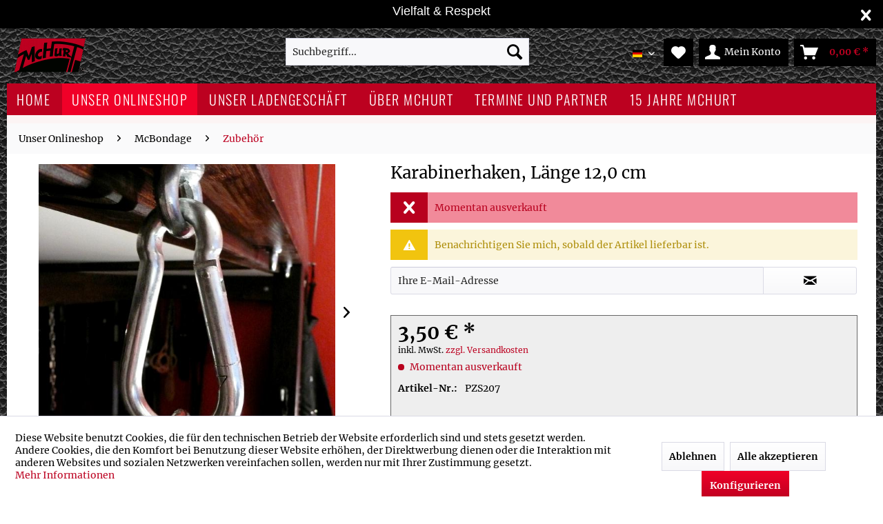

--- FILE ---
content_type: text/html; charset=UTF-8
request_url: https://www.mchurt.eu/de/unser-onlineshop/mcbondage/zubehoer/karabinerhaken-laenge-12-0-cm.html
body_size: 12365
content:
<!DOCTYPE html> <html class="no-js" lang="de" itemscope="itemscope" itemtype="https://schema.org/WebPage"> <head> <meta charset="utf-8"> <meta name="author" content="" /> <meta name="robots" content="index,follow" /> <meta name="revisit-after" content="15 days" /> <meta name="keywords" content="Karabinerhaken" /> <meta name="description" content="Karabinerhaken Länge 12,0 cm" /> <meta property="og:type" content="product" /> <meta property="og:site_name" content="BDSM - Shop McHurt" /> <meta property="og:url" content="https://www.mchurt.eu/de/unser-onlineshop/mcbondage/zubehoer/karabinerhaken-laenge-12-0-cm.html" /> <meta property="og:title" content="Karabinerhaken, Länge 12,0 cm" /> <meta property="og:description" content="Karabinerhaken aus verzinktem Stahl. Passend für schwere Verbindungen bis 300 Kilogramm Last. Länge 12 Zentimeter." /> <meta property="og:image" content="https://www.mchurt.eu/media/image/85/7c/bb/Karabinerhaken_Laenge_12_cm_1.jpg" /> <meta property="product:brand" content="McHurt" /> <meta property="product:price" content="3,50" /> <meta property="product:product_link" content="https://www.mchurt.eu/de/unser-onlineshop/mcbondage/zubehoer/karabinerhaken-laenge-12-0-cm.html" /> <meta name="twitter:card" content="product" /> <meta name="twitter:site" content="BDSM - Shop McHurt" /> <meta name="twitter:title" content="Karabinerhaken, Länge 12,0 cm" /> <meta name="twitter:description" content="Karabinerhaken aus verzinktem Stahl. Passend für schwere Verbindungen bis 300 Kilogramm Last. Länge 12 Zentimeter." /> <meta name="twitter:image" content="https://www.mchurt.eu/media/image/85/7c/bb/Karabinerhaken_Laenge_12_cm_1.jpg" /> <meta itemprop="copyrightHolder" content="BDSM - Shop McHurt" /> <meta itemprop="copyrightYear" content="2014" /> <meta itemprop="isFamilyFriendly" content="False" /> <meta itemprop="image" content="https://www.mchurt.eu/media/image/3e/4e/50/logo_mchurt.png" /> <meta name="viewport" content="width=device-width, initial-scale=1.0"> <meta name="mobile-web-app-capable" content="yes"> <meta name="apple-mobile-web-app-title" content="BDSM - Shop McHurt"> <meta name="apple-mobile-web-app-capable" content="yes"> <meta name="apple-mobile-web-app-status-bar-style" content="default"> <link rel="alternate" hreflang="de-DE" href="https://www.mchurt.eu/de/unser-onlineshop/mcbondage/zubehoer/karabinerhaken-laenge-12-0-cm.html" /> <link rel="alternate" hreflang="en-GB" href="https://www.mchurt.eu/en/our-onlineshop/mcbondage/accessories/snap-hook-length-12-0-cm.html" /> <link rel="alternate" hreflang="de" href="https://www.mchurt.eu/de/unser-onlineshop/mcbondage/zubehoer/karabinerhaken-laenge-12-0-cm.html" /> <link rel="alternate" hreflang="en" href="https://www.mchurt.eu/en/our-onlineshop/mcbondage/accessories/snap-hook-length-12-0-cm.html" /> <link rel="alternate" hreflang="de" href="https://pos.mchurt.eu/unser-onlineshop/mcbondage/zubehoer/karabinerhaken-laenge-12-0-cm.html" /> <link rel="alternate" hreflang="x-default" href="https://pos.mchurt.eu/unser-onlineshop/mcbondage/zubehoer/karabinerhaken-laenge-12-0-cm.html" /> <link rel="apple-touch-icon-precomposed" href="https://www.mchurt.eu/media/image/3e/4e/50/logo_mchurt.png"> <link rel="shortcut icon" href="https://www.mchurt.eu/media/image/3e/4e/50/logo_mchurt.png"> <meta name="msapplication-navbutton-color" content="#BC0120 " /> <meta name="application-name" content="BDSM - Shop McHurt" /> <meta name="msapplication-starturl" content="https://www.mchurt.eu/de/" /> <meta name="msapplication-window" content="width=1024;height=768" /> <meta name="msapplication-TileImage" content="https://www.mchurt.eu/media/image/3e/4e/50/logo_mchurt.png"> <meta name="msapplication-TileColor" content="#BC0120 "> <meta name="theme-color" content="#BC0120 " /> <link rel="canonical" href="https://www.mchurt.eu/de/unser-onlineshop/mcbondage/zubehoer/karabinerhaken-laenge-12-0-cm.html" /> <title itemprop="name">Karabinerhaken, Länge 12,0 cm | Zubehör | McBondage | Unser Onlineshop | BDSM - Shop McHurt</title> <link href="/web/cache/1760002374_bc598dd1cfb782d8a0843a28c0a47bd4.css" media="all" rel="stylesheet" type="text/css" /> <style> @media screen and (min-width: 1261px) { .navigation-main { position: relative; top:0; } .header-main { position: relative; } .content-main { padding-top: 12px; } } </style> <meta name="verify-v1" content="xvE7Cc8KyJkA24RWkIvJIc6EL2foUnV+zTPx2RsEA6M=" /> <meta name="google-site-verification" content="BIh9iu6eMTl-JgNvN5IHKJ23KseGq846muWZ-ktA7xM" /> <meta name="msvalidate.01" content="FA8EA59B44334AA2B78801C8BABC2AA0" /> <meta name="msvalidate.01" content="6542A7AC9F00A26631E7D679E4780CA3" /> <meta name="y_key" content="7835f99c2ad9878c" /> <meta name="y_key" content="254eb8a760f07861" /> </head> <body class="is--ctl-detail is--act-index" > <div data-paypalUnifiedMetaDataContainer="true" data-paypalUnifiedRestoreOrderNumberUrl="https://www.mchurt.eu/de/widgets/PaypalUnifiedOrderNumber/restoreOrderNumber" class="is--hidden"> </div> <div id="bar_id" class="tanmar-offer-bar noright nocode toplinkhover" data-toplink="https://www.mchurt.eu/de/vielfalt-und-respekt"> <i class="tanmar-offer-bar-close icon--cross"></i> <div class="container tanmar-offer-bar-main-container"> <div class="tanmar-offer-bar-column offer-bar-left"> <h4><font face="Arial">Vielfalt &amp; Respekt</font></h4> </div> </div> </div> <script>
if (typeof (Storage) !== "undefined") {
if (localStorage.getItem('mv_bar') != null) {
document.getElementById("bar_id").style.display = "none";
}
} else {
}
</script> <div class="page-wrap"> <noscript class="noscript-main"> <div class="alert is--warning"> <div class="alert--icon"> <i class="icon--element icon--warning"></i> </div> <div class="alert--content"> Um BDSM&#x20;-&#x20;Shop&#x20;McHurt in vollem Umfang nutzen zu k&ouml;nnen, empfehlen wir Ihnen Javascript in Ihrem Browser zu aktiveren. </div> </div> </noscript> <header class="header-main"> <div class="container header--navigation"> <div class="logo-main block-group" role="banner"> <div class="logo--shop block"> <a class="logo--link" href="https://www.mchurt.eu/de/" title="BDSM - Shop McHurt - zur Startseite wechseln"> <picture> <source srcset="https://www.mchurt.eu/media/image/3e/4e/50/logo_mchurt.png" media="(min-width: 78.75em)"> <source srcset="https://www.mchurt.eu/media/image/3e/4e/50/logo_mchurt.png" media="(min-width: 64em)"> <source srcset="https://www.mchurt.eu/media/image/3e/4e/50/logo_mchurt.png" media="(min-width: 48em)"> <img srcset="https://www.mchurt.eu/media/image/3e/4e/50/logo_mchurt.png" alt="BDSM - Shop McHurt - zur Startseite wechseln" /> </picture> </a> </div> </div> <nav class="shop--navigation block-group"> <ul class="navigation--list block-group" role="menubar"> <li class="navigation--entry entry--menu-left" role="menuitem"> <a class="entry--link entry--trigger btn is--icon-left" href="#offcanvas--left" data-offcanvas="true" data-offCanvasSelector=".sidebar-main" aria-label="Menü"> <i class="icon--menu"></i> Menü </a> </li> <li class="navigation--entry entry--search" role="menuitem" data-search="true" aria-haspopup="true" data-minLength="3"> <a class="btn entry--link entry--trigger" href="#show-hide--search" title="Suche anzeigen / schließen" aria-label="Suche anzeigen / schließen"> <i class="icon--search"></i> <span class="search--display">Suchen</span> </a> <form action="/de/search" method="get" class="main-search--form"> <input type="search" name="sSearch" aria-label="Suchbegriff..." class="main-search--field" autocomplete="off" autocapitalize="off" placeholder="Suchbegriff..." maxlength="30" /> <button type="submit" class="main-search--button" aria-label="Suchen"> <i class="icon--search"></i> <span class="main-search--text">Suchen</span> </button> <div class="form--ajax-loader">&nbsp;</div> </form> <div class="main-search--results"></div> </li> <li class="navigation--entry language-nav"> <nav class="top-bar--navigation block" role="menubar">  <div class="top-bar--language navigation--entry"> <form method="post" class="language--form"> <div class="field--select"> <div class="language--flag de_DE">Deutsch</div> <div class="select-field"> <select name="__shop" class="language--select" data-auto-submit="true"> <option value="1" selected="selected"> Deutsch </option> <option value="2" > Englisch </option> </select> </div> <input type="hidden" name="__redirect" value="1"> </div> </form> </div>  </nav> </li>  <li class="navigation--entry entry--notepad" role="menuitem"> <a href="https://www.mchurt.eu/de/note" title="Merkzettel" aria-label="Merkzettel" class="btn"> <i class="icon--heart"></i> </a> </li> <li class="navigation--entry entry--account" role="menuitem" data-offcanvas="true" data-offCanvasSelector=".account--dropdown-navigation"> <a href="https://www.mchurt.eu/de/account" title="Mein Konto" aria-label="Mein Konto" class="btn is--icon-left entry--link account--link"> <i class="icon--account"></i> <span class="account--display"> Mein Konto </span> </a> </li> <li class="navigation--entry entry--cart" role="menuitem"> <a class="btn is--icon-left cart--link" href="https://www.mchurt.eu/de/checkout/cart" title="Warenkorb" aria-label="Warenkorb"> <span class="cart--display"> Warenkorb </span> <span class="badge is--primary is--minimal cart--quantity is--hidden">0</span> <i class="icon--basket"></i> <span class="cart--amount"> 0,00&nbsp;&euro; * </span> </a> <div class="ajax-loader">&nbsp;</div> </li>  </ul> </nav> <div class="container--ajax-cart" data-collapse-cart="true" data-displayMode="offcanvas"></div> </div> </header> <nav class="navigation-main"> <div class="container" data-menu-scroller="true" data-listSelector=".navigation--list.container" data-viewPortSelector=".navigation--list-wrapper"> <div class="navigation--list-wrapper"> <ul class="navigation--list container" role="menubar" itemscope="itemscope" itemtype="https://schema.org/SiteNavigationElement"> <li class="navigation--entry is--home" role="menuitem"><a class="navigation--link is--first" href="https://www.mchurt.eu/de/" title="Home" aria-label="Home" itemprop="url"><span itemprop="name">Home</span></a></li> <li class="navigation--entry is--active cat-808" role="menuitem"> <a class="navigation--link is--active" href="https://www.mchurt.eu/de/unser-onlineshop-808/" title="Unser Onlineshop" itemprop="url"> <span itemprop="name">Unser Onlineshop</span> </a> </li> <li class="navigation--entry cat-990" role="menuitem"> <a class="navigation--link" href="https://www.mchurt.eu/de/unser-ladengeschaeft-990/" title="Unser Ladengeschäft" itemprop="url"> <span itemprop="name">Unser Ladengeschäft</span> </a> </li> <li class="navigation--entry cat-992" role="menuitem"> <a class="navigation--link" href="https://www.mchurt.eu/de/ueber-mchurt-992/" title="Über McHurt" itemprop="url"> <span itemprop="name">Über McHurt</span> </a> </li> <li class="navigation--entry cat-1143" role="menuitem"> <a class="navigation--link" href="https://www.mchurt.eu/de/termine-und-partner-1143/" title="Termine und Partner" itemprop="url"> <span itemprop="name">Termine und Partner</span> </a> </li> <li class="navigation--entry cat-1153" role="menuitem"> <a class="navigation--link" href="https://www.mchurt.eu/de/15-jahre-mchurt-1153/" title="15 Jahre McHurt" itemprop="url"> <span itemprop="name">15 Jahre McHurt</span> </a> </li> </ul> </div> <div class="advanced-menu" data-advanced-menu="true" data-hoverDelay="250"> <div class="menu--container"> <div class="button-container"> <a href="https://www.mchurt.eu/de/unser-onlineshop-808/" class="button--category" aria-label="Zur Kategorie Unser Onlineshop" title="Zur Kategorie Unser Onlineshop"> <i class="icon--arrow-right"></i> Zur Kategorie Unser Onlineshop </a> <span class="button--close"> <i class="icon--cross"></i> </span> </div> <div class="content--wrapper has--content"> <ul class="menu--list menu--level-0 columns--4" style="width: 100%;"> <li class="menu--list-item item--level-0" style="width: 100%"> <a href="https://www.mchurt.eu/de/unser-onlineshop/neues-bei-mchurt-810/" class="menu--list-item-link" aria-label="Neues bei McHurt" title="Neues bei McHurt">Neues bei McHurt</a> </li> <li class="menu--list-item item--level-0" style="width: 100%"> <a href="https://www.mchurt.eu/de/unser-onlineshop/mcrestrictive-814/" class="menu--list-item-link" aria-label="McRestrictive" title="McRestrictive">McRestrictive</a> <ul class="menu--list menu--level-1 columns--4"> <li class="menu--list-item item--level-1"> <a href="https://www.mchurt.eu/de/unser-onlineshop/mcrestrictive/monohandschuh-co-1021/" class="menu--list-item-link" aria-label="Monohandschuh &amp; Co" title="Monohandschuh &amp; Co">Monohandschuh & Co</a> </li> <li class="menu--list-item item--level-1"> <a href="https://www.mchurt.eu/de/unser-onlineshop/mcrestrictive/zwangsjacken-1024/" class="menu--list-item-link" aria-label="Zwangsjacken" title="Zwangsjacken">Zwangsjacken</a> </li> <li class="menu--list-item item--level-1"> <a href="https://www.mchurt.eu/de/unser-onlineshop/mcrestrictive/bodybags-1023/" class="menu--list-item-link" aria-label="Bodybags" title="Bodybags">Bodybags</a> </li> <li class="menu--list-item item--level-1"> <a href="https://www.mchurt.eu/de/unser-onlineshop/mcrestrictive/kopfmasken-1022/" class="menu--list-item-link" aria-label="Kopfmasken" title="Kopfmasken">Kopfmasken</a> </li> <li class="menu--list-item item--level-1"> <a href="https://www.mchurt.eu/de/unser-onlineshop/mcrestrictive/halskorsagen-1025/" class="menu--list-item-link" aria-label="Halskorsagen" title="Halskorsagen">Halskorsagen</a> </li> </ul> </li> <li class="menu--list-item item--level-0" style="width: 100%"> <a href="https://www.mchurt.eu/de/unser-onlineshop/mcbondage-816/" class="menu--list-item-link" aria-label="McBondage" title="McBondage">McBondage</a> <ul class="menu--list menu--level-1 columns--4"> <li class="menu--list-item item--level-1"> <a href="https://www.mchurt.eu/de/unser-onlineshop/mcbondage/bondage-system-ihsan-818/" class="menu--list-item-link" aria-label="Bondage-System &quot;Ihsan&quot; " title="Bondage-System &quot;Ihsan&quot; ">Bondage-System "Ihsan" </a> </li> <li class="menu--list-item item--level-1"> <a href="https://www.mchurt.eu/de/unser-onlineshop/mcbondage/bondage-serie-wotan-820/" class="menu--list-item-link" aria-label="Bondage-Serie &quot;Wotan&quot;" title="Bondage-Serie &quot;Wotan&quot;">Bondage-Serie "Wotan"</a> </li> <li class="menu--list-item item--level-1"> <a href="https://www.mchurt.eu/de/unser-onlineshop/mcbondage/bondage-system-mala-822/" class="menu--list-item-link" aria-label="Bondage-System &quot;Mala&quot;" title="Bondage-System &quot;Mala&quot;">Bondage-System "Mala"</a> </li> <li class="menu--list-item item--level-1"> <a href="https://www.mchurt.eu/de/unser-onlineshop/mcbondage/bondage-serie-sefa-826/" class="menu--list-item-link" aria-label="Bondage-Serie &quot;Sefa&quot;" title="Bondage-Serie &quot;Sefa&quot;">Bondage-Serie "Sefa"</a> </li> <li class="menu--list-item item--level-1"> <a href="https://www.mchurt.eu/de/unser-onlineshop/mcbondage/bondage-system-skortan-828/" class="menu--list-item-link" aria-label="Bondage-System &quot;Skortan&quot;" title="Bondage-System &quot;Skortan&quot;">Bondage-System "Skortan"</a> </li> <li class="menu--list-item item--level-1"> <a href="https://www.mchurt.eu/de/unser-onlineshop/mcbondage/spezial-fesseln-824/" class="menu--list-item-link" aria-label="Spezial-Fesseln" title="Spezial-Fesseln">Spezial-Fesseln</a> </li> <li class="menu--list-item item--level-1"> <a href="https://www.mchurt.eu/de/unser-onlineshop/mcbondage/seil-bondage-1141/" class="menu--list-item-link" aria-label="Seil-Bondage" title="Seil-Bondage">Seil-Bondage</a> </li> <li class="menu--list-item item--level-1"> <a href="https://www.mchurt.eu/de/unser-onlineshop/mcbondage/zubehoer-1142/" class="menu--list-item-link" aria-label="Zubehör" title="Zubehör">Zubehör</a> </li> </ul> </li> <li class="menu--list-item item--level-0" style="width: 100%"> <a href="https://www.mchurt.eu/de/unser-onlineshop/mcnecklace-836/" class="menu--list-item-link" aria-label="McNecklace" title="McNecklace">McNecklace</a> <ul class="menu--list menu--level-1 columns--4"> <li class="menu--list-item item--level-1"> <a href="https://www.mchurt.eu/de/unser-onlineshop/mcnecklace/schmale-halsbaender-1036/" class="menu--list-item-link" aria-label="schmale Halsbänder" title="schmale Halsbänder">schmale Halsbänder</a> </li> <li class="menu--list-item item--level-1"> <a href="https://www.mchurt.eu/de/unser-onlineshop/mcnecklace/mittlere-breite-halsbaender-1037/" class="menu--list-item-link" aria-label="mittlere + breite Halsbänder" title="mittlere + breite Halsbänder">mittlere + breite Halsbänder</a> </li> <li class="menu--list-item item--level-1"> <a href="https://www.mchurt.eu/de/unser-onlineshop/mcnecklace/fuehrleinen-1055/" class="menu--list-item-link" aria-label="Führleinen" title="Führleinen">Führleinen</a> </li> </ul> </li> <li class="menu--list-item item--level-0" style="width: 100%"> <a href="https://www.mchurt.eu/de/unser-onlineshop/mcbracelet-838/" class="menu--list-item-link" aria-label="McBracelet" title="McBracelet">McBracelet</a> </li> <li class="menu--list-item item--level-0" style="width: 100%"> <a href="https://www.mchurt.eu/de/unser-onlineshop/mcblindfold-840/" class="menu--list-item-link" aria-label="McBlindfold" title="McBlindfold">McBlindfold</a> </li> <li class="menu--list-item item--level-0" style="width: 100%"> <a href="https://www.mchurt.eu/de/unser-onlineshop/mcsilence-842/" class="menu--list-item-link" aria-label="McSilence" title="McSilence">McSilence</a> <ul class="menu--list menu--level-1 columns--4"> <li class="menu--list-item item--level-1"> <a href="https://www.mchurt.eu/de/unser-onlineshop/mcsilence/ballknebel-aus-silikon-844/" class="menu--list-item-link" aria-label="Ballknebel aus Silikon" title="Ballknebel aus Silikon">Ballknebel aus Silikon</a> </li> <li class="menu--list-item item--level-1"> <a href="https://www.mchurt.eu/de/unser-onlineshop/mcsilence/latex-und-lederknebel-846/" class="menu--list-item-link" aria-label="Latex- und Lederknebel" title="Latex- und Lederknebel">Latex- und Lederknebel</a> </li> <li class="menu--list-item item--level-1"> <a href="https://www.mchurt.eu/de/unser-onlineshop/mcsilence/metall-knebel-1073/" class="menu--list-item-link" aria-label="Metall-Knebel" title="Metall-Knebel">Metall-Knebel</a> </li> </ul> </li> <li class="menu--list-item item--level-0" style="width: 100%"> <a href="https://www.mchurt.eu/de/unser-onlineshop/mcwhip-848/" class="menu--list-item-link" aria-label="McWhip" title="McWhip">McWhip</a> <ul class="menu--list menu--level-1 columns--4"> <li class="menu--list-item item--level-1"> <a href="https://www.mchurt.eu/de/unser-onlineshop/mcwhip/flogger-cats-co.-850/" class="menu--list-item-link" aria-label="Flogger, Cats &amp; Co." title="Flogger, Cats &amp; Co.">Flogger, Cats & Co.</a> </li> <li class="menu--list-item item--level-1"> <a href="https://www.mchurt.eu/de/unser-onlineshop/mcwhip/zungen-1007/" class="menu--list-item-link" aria-label="Zungen" title="Zungen">Zungen</a> </li> <li class="menu--list-item item--level-1"> <a href="https://www.mchurt.eu/de/unser-onlineshop/mcwhip/spankendes-1042/" class="menu--list-item-link" aria-label="Spankendes" title="Spankendes">Spankendes</a> </li> <li class="menu--list-item item--level-1"> <a href="https://www.mchurt.eu/de/unser-onlineshop/mcwhip/singletails-1044/" class="menu--list-item-link" aria-label="Singletails" title="Singletails">Singletails</a> </li> <li class="menu--list-item item--level-1"> <a href="https://www.mchurt.eu/de/unser-onlineshop/mcwhip/reitendes-1046/" class="menu--list-item-link" aria-label="Reitendes" title="Reitendes">Reitendes</a> </li> <li class="menu--list-item item--level-1"> <a href="https://www.mchurt.eu/de/unser-onlineshop/mcwhip/leder-rosen-878/" class="menu--list-item-link" aria-label="Leder-Rosen" title="Leder-Rosen">Leder-Rosen</a> </li> <li class="menu--list-item item--level-1"> <a href="https://www.mchurt.eu/de/unser-onlineshop/mcwhip/stoecke-866/" class="menu--list-item-link" aria-label="Stöcke" title="Stöcke">Stöcke</a> </li> </ul> </li> <li class="menu--list-item item--level-0" style="width: 100%"> <a href="https://www.mchurt.eu/de/unser-onlineshop/mcclamp-880/" class="menu--list-item-link" aria-label="McClamp" title="McClamp">McClamp</a> <ul class="menu--list menu--level-1 columns--4"> <li class="menu--list-item item--level-1"> <a href="https://www.mchurt.eu/de/unser-onlineshop/mcclamp/metall-klammern-882/" class="menu--list-item-link" aria-label="Metall-Klammern" title="Metall-Klammern">Metall-Klammern</a> </li> <li class="menu--list-item item--level-1"> <a href="https://www.mchurt.eu/de/unser-onlineshop/mcclamp/mawa-klammern-1050/" class="menu--list-item-link" aria-label="Mawa-Klammern" title="Mawa-Klammern">Mawa-Klammern</a> </li> <li class="menu--list-item item--level-1"> <a href="https://www.mchurt.eu/de/unser-onlineshop/mcclamp/holz-klammern-886/" class="menu--list-item-link" aria-label="Holz-Klammern" title="Holz-Klammern">Holz-Klammern</a> </li> <li class="menu--list-item item--level-1"> <a href="https://www.mchurt.eu/de/unser-onlineshop/mcclamp/zangen-sauger-888/" class="menu--list-item-link" aria-label="Zangen + Sauger" title="Zangen + Sauger">Zangen + Sauger</a> </li> <li class="menu--list-item item--level-1"> <a href="https://www.mchurt.eu/de/unser-onlineshop/mcclamp/gewichte-890/" class="menu--list-item-link" aria-label="Gewichte" title="Gewichte">Gewichte</a> </li> </ul> </li> <li class="menu--list-item item--level-0" style="width: 100%"> <a href="https://www.mchurt.eu/de/unser-onlineshop/mcdoctor-892/" class="menu--list-item-link" aria-label="McDoctor" title="McDoctor">McDoctor</a> <ul class="menu--list menu--level-1 columns--4"> <li class="menu--list-item item--level-1"> <a href="https://www.mchurt.eu/de/unser-onlineshop/mcdoctor/untersuchungshandschuhe-1052/" class="menu--list-item-link" aria-label="Untersuchungshandschuhe" title="Untersuchungshandschuhe">Untersuchungshandschuhe</a> </li> <li class="menu--list-item item--level-1"> <a href="https://www.mchurt.eu/de/unser-onlineshop/mcdoctor/spitz-und-gemein-1053/" class="menu--list-item-link" aria-label="Spitz und Gemein" title="Spitz und Gemein">Spitz und Gemein</a> </li> <li class="menu--list-item item--level-1"> <a href="https://www.mchurt.eu/de/unser-onlineshop/mcdoctor/spekula-1054/" class="menu--list-item-link" aria-label="Spekula" title="Spekula">Spekula</a> </li> </ul> </li> <li class="menu--list-item item--level-0" style="width: 100%"> <a href="https://www.mchurt.eu/de/unser-onlineshop/mceros-904/" class="menu--list-item-link" aria-label="McEros" title="McEros">McEros</a> <ul class="menu--list menu--level-1 columns--4"> <li class="menu--list-item item--level-1"> <a href="https://www.mchurt.eu/de/unser-onlineshop/mceros/gleitendes-zubehoer-906/" class="menu--list-item-link" aria-label="Gleitendes+Zubehör" title="Gleitendes+Zubehör">Gleitendes+Zubehör</a> </li> <li class="menu--list-item item--level-1"> <a href="https://www.mchurt.eu/de/unser-onlineshop/mceros/strapon-co-948/" class="menu--list-item-link" aria-label="StrapOn &amp; Co" title="StrapOn &amp; Co">StrapOn & Co</a> </li> <li class="menu--list-item item--level-1"> <a href="https://www.mchurt.eu/de/unser-onlineshop/mceros/dildos-und-plugs-908/" class="menu--list-item-link" aria-label="Dildos und Plugs" title="Dildos und Plugs">Dildos und Plugs</a> </li> </ul> </li> </ul> </div> </div> <div class="menu--container"> <div class="button-container"> <a href="https://www.mchurt.eu/de/unser-ladengeschaeft-990/" class="button--category" aria-label="Zur Kategorie Unser Ladengeschäft" title="Zur Kategorie Unser Ladengeschäft"> <i class="icon--arrow-right"></i> Zur Kategorie Unser Ladengeschäft </a> <span class="button--close"> <i class="icon--cross"></i> </span> </div> </div> <div class="menu--container"> <div class="button-container"> <a href="https://www.mchurt.eu/de/ueber-mchurt-992/" class="button--category" aria-label="Zur Kategorie Über McHurt" title="Zur Kategorie Über McHurt"> <i class="icon--arrow-right"></i> Zur Kategorie Über McHurt </a> <span class="button--close"> <i class="icon--cross"></i> </span> </div> </div> <div class="menu--container"> <div class="button-container"> <a href="https://www.mchurt.eu/de/termine-und-partner-1143/" class="button--category" aria-label="Zur Kategorie Termine und Partner" title="Zur Kategorie Termine und Partner"> <i class="icon--arrow-right"></i> Zur Kategorie Termine und Partner </a> <span class="button--close"> <i class="icon--cross"></i> </span> </div> </div> <div class="menu--container"> <div class="button-container"> <a href="https://www.mchurt.eu/de/15-jahre-mchurt-1153/" class="button--category" aria-label="Zur Kategorie 15 Jahre McHurt" title="Zur Kategorie 15 Jahre McHurt"> <i class="icon--arrow-right"></i> Zur Kategorie 15 Jahre McHurt </a> <span class="button--close"> <i class="icon--cross"></i> </span> </div> </div> </div> </div> </nav> <section class="content-main container block-group"> <nav class="content--breadcrumb block"> <ul class="breadcrumb--list" role="menu" itemscope itemtype="https://schema.org/BreadcrumbList"> <li role="menuitem" class="breadcrumb--entry" itemprop="itemListElement" itemscope itemtype="https://schema.org/ListItem"> <a class="breadcrumb--link" href="https://www.mchurt.eu/de/unser-onlineshop-808/" title="Unser Onlineshop" itemprop="item"> <link itemprop="url" href="https://www.mchurt.eu/de/unser-onlineshop-808/" /> <span class="breadcrumb--title" itemprop="name">Unser Onlineshop</span> </a> <meta itemprop="position" content="0" /> </li> <li role="none" class="breadcrumb--separator"> <i class="icon--arrow-right"></i> </li> <li role="menuitem" class="breadcrumb--entry" itemprop="itemListElement" itemscope itemtype="https://schema.org/ListItem"> <a class="breadcrumb--link" href="https://www.mchurt.eu/de/unser-onlineshop/mcbondage-816/" title="McBondage" itemprop="item"> <link itemprop="url" href="https://www.mchurt.eu/de/unser-onlineshop/mcbondage-816/" /> <span class="breadcrumb--title" itemprop="name">McBondage</span> </a> <meta itemprop="position" content="1" /> </li> <li role="none" class="breadcrumb--separator"> <i class="icon--arrow-right"></i> </li> <li role="menuitem" class="breadcrumb--entry is--active" itemprop="itemListElement" itemscope itemtype="https://schema.org/ListItem"> <a class="breadcrumb--link" href="https://www.mchurt.eu/de/unser-onlineshop/mcbondage/zubehoer-1142/" title="Zubehör" itemprop="item"> <link itemprop="url" href="https://www.mchurt.eu/de/unser-onlineshop/mcbondage/zubehoer-1142/" /> <span class="breadcrumb--title" itemprop="name">Zubehör</span> </a> <meta itemprop="position" content="2" /> </li> </ul> </nav> <div class="content-main--inner"> <div id='cookie-consent' class='off-canvas is--left block-transition' data-cookie-consent-manager='true' data-cookieTimeout='60'> <div class='cookie-consent--header cookie-consent--close'> Cookie-Einstellungen <i class="icon--arrow-right"></i> </div> <div class='cookie-consent--description'> Diese Website benutzt Cookies, die für den technischen Betrieb der Website erforderlich sind und stets gesetzt werden. Andere Cookies, die den Komfort bei Benutzung dieser Website erhöhen, der Direktwerbung dienen oder die Interaktion mit anderen Websites und sozialen Netzwerken vereinfachen sollen, werden nur mit Ihrer Zustimmung gesetzt. </div> <div class='cookie-consent--configuration'> <div class='cookie-consent--configuration-header'> <div class='cookie-consent--configuration-header-text'>Konfiguration</div> </div> <div class='cookie-consent--configuration-main'> <div class='cookie-consent--group'> <input type="hidden" class="cookie-consent--group-name" value="technical" /> <label class="cookie-consent--group-state cookie-consent--state-input cookie-consent--required"> <input type="checkbox" name="technical-state" class="cookie-consent--group-state-input" disabled="disabled" checked="checked"/> <span class="cookie-consent--state-input-element"></span> </label> <div class='cookie-consent--group-title' data-collapse-panel='true' data-contentSiblingSelector=".cookie-consent--group-container"> <div class="cookie-consent--group-title-label cookie-consent--state-label"> Technisch erforderlich </div> <span class="cookie-consent--group-arrow is-icon--right"> <i class="icon--arrow-right"></i> </span> </div> <div class='cookie-consent--group-container'> <div class='cookie-consent--group-description'> Diese Cookies sind für die Grundfunktionen des Shops notwendig. </div> <div class='cookie-consent--cookies-container'> <div class='cookie-consent--cookie'> <input type="hidden" class="cookie-consent--cookie-name" value="cookieDeclined" /> <label class="cookie-consent--cookie-state cookie-consent--state-input cookie-consent--required"> <input type="checkbox" name="cookieDeclined-state" class="cookie-consent--cookie-state-input" disabled="disabled" checked="checked" /> <span class="cookie-consent--state-input-element"></span> </label> <div class='cookie--label cookie-consent--state-label'> "Alle Cookies ablehnen" Cookie </div> </div> <div class='cookie-consent--cookie'> <input type="hidden" class="cookie-consent--cookie-name" value="allowCookie" /> <label class="cookie-consent--cookie-state cookie-consent--state-input cookie-consent--required"> <input type="checkbox" name="allowCookie-state" class="cookie-consent--cookie-state-input" disabled="disabled" checked="checked" /> <span class="cookie-consent--state-input-element"></span> </label> <div class='cookie--label cookie-consent--state-label'> "Alle Cookies annehmen" Cookie </div> </div> <div class='cookie-consent--cookie'> <input type="hidden" class="cookie-consent--cookie-name" value="shop" /> <label class="cookie-consent--cookie-state cookie-consent--state-input cookie-consent--required"> <input type="checkbox" name="shop-state" class="cookie-consent--cookie-state-input" disabled="disabled" checked="checked" /> <span class="cookie-consent--state-input-element"></span> </label> <div class='cookie--label cookie-consent--state-label'> Ausgewählter Shop </div> </div> <div class='cookie-consent--cookie'> <input type="hidden" class="cookie-consent--cookie-name" value="csrf_token" /> <label class="cookie-consent--cookie-state cookie-consent--state-input cookie-consent--required"> <input type="checkbox" name="csrf_token-state" class="cookie-consent--cookie-state-input" disabled="disabled" checked="checked" /> <span class="cookie-consent--state-input-element"></span> </label> <div class='cookie--label cookie-consent--state-label'> CSRF-Token </div> </div> <div class='cookie-consent--cookie'> <input type="hidden" class="cookie-consent--cookie-name" value="cookiePreferences" /> <label class="cookie-consent--cookie-state cookie-consent--state-input cookie-consent--required"> <input type="checkbox" name="cookiePreferences-state" class="cookie-consent--cookie-state-input" disabled="disabled" checked="checked" /> <span class="cookie-consent--state-input-element"></span> </label> <div class='cookie--label cookie-consent--state-label'> Cookie-Einstellungen </div> </div> <div class='cookie-consent--cookie'> <input type="hidden" class="cookie-consent--cookie-name" value="x-cache-context-hash" /> <label class="cookie-consent--cookie-state cookie-consent--state-input cookie-consent--required"> <input type="checkbox" name="x-cache-context-hash-state" class="cookie-consent--cookie-state-input" disabled="disabled" checked="checked" /> <span class="cookie-consent--state-input-element"></span> </label> <div class='cookie--label cookie-consent--state-label'> Individuelle Preise </div> </div> <div class='cookie-consent--cookie'> <input type="hidden" class="cookie-consent--cookie-name" value="nocache" /> <label class="cookie-consent--cookie-state cookie-consent--state-input cookie-consent--required"> <input type="checkbox" name="nocache-state" class="cookie-consent--cookie-state-input" disabled="disabled" checked="checked" /> <span class="cookie-consent--state-input-element"></span> </label> <div class='cookie--label cookie-consent--state-label'> Kundenspezifisches Caching </div> </div> <div class='cookie-consent--cookie'> <input type="hidden" class="cookie-consent--cookie-name" value="paypal-cookies" /> <label class="cookie-consent--cookie-state cookie-consent--state-input cookie-consent--required"> <input type="checkbox" name="paypal-cookies-state" class="cookie-consent--cookie-state-input" disabled="disabled" checked="checked" /> <span class="cookie-consent--state-input-element"></span> </label> <div class='cookie--label cookie-consent--state-label'> PayPal-Zahlungen </div> </div> <div class='cookie-consent--cookie'> <input type="hidden" class="cookie-consent--cookie-name" value="session" /> <label class="cookie-consent--cookie-state cookie-consent--state-input cookie-consent--required"> <input type="checkbox" name="session-state" class="cookie-consent--cookie-state-input" disabled="disabled" checked="checked" /> <span class="cookie-consent--state-input-element"></span> </label> <div class='cookie--label cookie-consent--state-label'> Session </div> </div> <div class='cookie-consent--cookie'> <input type="hidden" class="cookie-consent--cookie-name" value="currency" /> <label class="cookie-consent--cookie-state cookie-consent--state-input cookie-consent--required"> <input type="checkbox" name="currency-state" class="cookie-consent--cookie-state-input" disabled="disabled" checked="checked" /> <span class="cookie-consent--state-input-element"></span> </label> <div class='cookie--label cookie-consent--state-label'> Währungswechsel </div> </div> </div> </div> </div> <div class='cookie-consent--group'> <input type="hidden" class="cookie-consent--group-name" value="comfort" /> <label class="cookie-consent--group-state cookie-consent--state-input"> <input type="checkbox" name="comfort-state" class="cookie-consent--group-state-input"/> <span class="cookie-consent--state-input-element"></span> </label> <div class='cookie-consent--group-title' data-collapse-panel='true' data-contentSiblingSelector=".cookie-consent--group-container"> <div class="cookie-consent--group-title-label cookie-consent--state-label"> Komfortfunktionen </div> <span class="cookie-consent--group-arrow is-icon--right"> <i class="icon--arrow-right"></i> </span> </div> <div class='cookie-consent--group-container'> <div class='cookie-consent--group-description'> Diese Cookies werden genutzt um das Einkaufserlebnis noch ansprechender zu gestalten, beispielsweise für die Wiedererkennung des Besuchers. </div> <div class='cookie-consent--cookies-container'> <div class='cookie-consent--cookie'> <input type="hidden" class="cookie-consent--cookie-name" value="sUniqueID" /> <label class="cookie-consent--cookie-state cookie-consent--state-input"> <input type="checkbox" name="sUniqueID-state" class="cookie-consent--cookie-state-input" /> <span class="cookie-consent--state-input-element"></span> </label> <div class='cookie--label cookie-consent--state-label'> Merkzettel </div> </div> </div> </div> </div> <div class='cookie-consent--group'> <input type="hidden" class="cookie-consent--group-name" value="statistics" /> <label class="cookie-consent--group-state cookie-consent--state-input"> <input type="checkbox" name="statistics-state" class="cookie-consent--group-state-input"/> <span class="cookie-consent--state-input-element"></span> </label> <div class='cookie-consent--group-title' data-collapse-panel='true' data-contentSiblingSelector=".cookie-consent--group-container"> <div class="cookie-consent--group-title-label cookie-consent--state-label"> Statistik & Tracking </div> <span class="cookie-consent--group-arrow is-icon--right"> <i class="icon--arrow-right"></i> </span> </div> <div class='cookie-consent--group-container'> <div class='cookie-consent--cookies-container'> <div class='cookie-consent--cookie'> <input type="hidden" class="cookie-consent--cookie-name" value="x-ua-device" /> <label class="cookie-consent--cookie-state cookie-consent--state-input"> <input type="checkbox" name="x-ua-device-state" class="cookie-consent--cookie-state-input" /> <span class="cookie-consent--state-input-element"></span> </label> <div class='cookie--label cookie-consent--state-label'> Endgeräteerkennung </div> </div> <div class='cookie-consent--cookie'> <input type="hidden" class="cookie-consent--cookie-name" value="partner" /> <label class="cookie-consent--cookie-state cookie-consent--state-input"> <input type="checkbox" name="partner-state" class="cookie-consent--cookie-state-input" /> <span class="cookie-consent--state-input-element"></span> </label> <div class='cookie--label cookie-consent--state-label'> Partnerprogramm </div> </div> </div> </div> </div> </div> </div> <div class="cookie-consent--save"> <input class="cookie-consent--save-button btn is--primary" type="button" value="Einstellungen speichern" /> </div> </div> <aside class="sidebar-main off-canvas"> <div class="navigation--smartphone"> <ul class="navigation--list "> <li class="navigation--entry entry--close-off-canvas"> <a href="#close-categories-menu" title="Menü schließen" class="navigation--link"> Menü schließen <i class="icon--arrow-right"></i> </a> </li> </ul> <div class="mobile--switches">  <div class="top-bar--language navigation--entry"> <form method="post" class="language--form"> <div class="field--select"> <div class="language--flag de_DE">Deutsch</div> <div class="select-field"> <select name="__shop" class="language--select" data-auto-submit="true"> <option value="1" selected="selected"> Deutsch </option> <option value="2" > Englisch </option> </select> </div> <input type="hidden" name="__redirect" value="1"> </div> </form> </div>  </div> </div> <div class="sidebar--categories-wrapper" data-subcategory-nav="true" data-mainCategoryId="806" data-categoryId="1142" data-fetchUrl="/de/widgets/listing/getCategory/categoryId/1142"> <div class="categories--headline navigation--headline"> Kategorien </div> <div class="sidebar--categories-navigation"> <ul class="sidebar--navigation categories--navigation navigation--list is--drop-down is--level0 is--rounded" role="menu"> <li class="navigation--entry is--active has--sub-categories has--sub-children" role="menuitem"> <a class="navigation--link is--active has--sub-categories link--go-forward" href="https://www.mchurt.eu/de/unser-onlineshop-808/" data-categoryId="808" data-fetchUrl="/de/widgets/listing/getCategory/categoryId/808" title="Unser Onlineshop" > Unser Onlineshop <span class="is--icon-right"> <i class="icon--arrow-right"></i> </span> </a> <ul class="sidebar--navigation categories--navigation navigation--list is--level1 is--rounded" role="menu"> <li class="navigation--entry" role="menuitem"> <a class="navigation--link" href="https://www.mchurt.eu/de/unser-onlineshop/neues-bei-mchurt-810/" data-categoryId="810" data-fetchUrl="/de/widgets/listing/getCategory/categoryId/810" title="Neues bei McHurt" > Neues bei McHurt </a> </li> <li class="navigation--entry has--sub-children" role="menuitem"> <a class="navigation--link link--go-forward" href="https://www.mchurt.eu/de/unser-onlineshop/mcrestrictive-814/" data-categoryId="814" data-fetchUrl="/de/widgets/listing/getCategory/categoryId/814" title="McRestrictive" > McRestrictive <span class="is--icon-right"> <i class="icon--arrow-right"></i> </span> </a> </li> <li class="navigation--entry is--active has--sub-categories has--sub-children" role="menuitem"> <a class="navigation--link is--active has--sub-categories link--go-forward" href="https://www.mchurt.eu/de/unser-onlineshop/mcbondage-816/" data-categoryId="816" data-fetchUrl="/de/widgets/listing/getCategory/categoryId/816" title="McBondage" > McBondage <span class="is--icon-right"> <i class="icon--arrow-right"></i> </span> </a> <ul class="sidebar--navigation categories--navigation navigation--list is--level2 navigation--level-high is--rounded" role="menu"> <li class="navigation--entry" role="menuitem"> <a class="navigation--link" href="https://www.mchurt.eu/de/unser-onlineshop/mcbondage/bondage-system-ihsan-818/" data-categoryId="818" data-fetchUrl="/de/widgets/listing/getCategory/categoryId/818" title="Bondage-System &quot;Ihsan&quot; " > Bondage-System "Ihsan" </a> </li> <li class="navigation--entry" role="menuitem"> <a class="navigation--link" href="https://www.mchurt.eu/de/unser-onlineshop/mcbondage/bondage-serie-wotan-820/" data-categoryId="820" data-fetchUrl="/de/widgets/listing/getCategory/categoryId/820" title="Bondage-Serie &quot;Wotan&quot;" > Bondage-Serie "Wotan" </a> </li> <li class="navigation--entry" role="menuitem"> <a class="navigation--link" href="https://www.mchurt.eu/de/unser-onlineshop/mcbondage/bondage-system-mala-822/" data-categoryId="822" data-fetchUrl="/de/widgets/listing/getCategory/categoryId/822" title="Bondage-System &quot;Mala&quot;" > Bondage-System "Mala" </a> </li> <li class="navigation--entry" role="menuitem"> <a class="navigation--link" href="https://www.mchurt.eu/de/unser-onlineshop/mcbondage/bondage-serie-sefa-826/" data-categoryId="826" data-fetchUrl="/de/widgets/listing/getCategory/categoryId/826" title="Bondage-Serie &quot;Sefa&quot;" > Bondage-Serie "Sefa" </a> </li> <li class="navigation--entry" role="menuitem"> <a class="navigation--link" href="https://www.mchurt.eu/de/unser-onlineshop/mcbondage/bondage-system-skortan-828/" data-categoryId="828" data-fetchUrl="/de/widgets/listing/getCategory/categoryId/828" title="Bondage-System &quot;Skortan&quot;" > Bondage-System "Skortan" </a> </li> <li class="navigation--entry" role="menuitem"> <a class="navigation--link" href="https://www.mchurt.eu/de/unser-onlineshop/mcbondage/spezial-fesseln-824/" data-categoryId="824" data-fetchUrl="/de/widgets/listing/getCategory/categoryId/824" title="Spezial-Fesseln" > Spezial-Fesseln </a> </li> <li class="navigation--entry" role="menuitem"> <a class="navigation--link" href="https://www.mchurt.eu/de/unser-onlineshop/mcbondage/seil-bondage-1141/" data-categoryId="1141" data-fetchUrl="/de/widgets/listing/getCategory/categoryId/1141" title="Seil-Bondage" > Seil-Bondage </a> </li> <li class="navigation--entry is--active" role="menuitem"> <a class="navigation--link is--active" href="https://www.mchurt.eu/de/unser-onlineshop/mcbondage/zubehoer-1142/" data-categoryId="1142" data-fetchUrl="/de/widgets/listing/getCategory/categoryId/1142" title="Zubehör" > Zubehör </a> </li> </ul> </li> <li class="navigation--entry has--sub-children" role="menuitem"> <a class="navigation--link link--go-forward" href="https://www.mchurt.eu/de/unser-onlineshop/mcnecklace-836/" data-categoryId="836" data-fetchUrl="/de/widgets/listing/getCategory/categoryId/836" title="McNecklace" > McNecklace <span class="is--icon-right"> <i class="icon--arrow-right"></i> </span> </a> </li> <li class="navigation--entry" role="menuitem"> <a class="navigation--link" href="https://www.mchurt.eu/de/unser-onlineshop/mcbracelet-838/" data-categoryId="838" data-fetchUrl="/de/widgets/listing/getCategory/categoryId/838" title="McBracelet" > McBracelet </a> </li> <li class="navigation--entry" role="menuitem"> <a class="navigation--link" href="https://www.mchurt.eu/de/unser-onlineshop/mcblindfold-840/" data-categoryId="840" data-fetchUrl="/de/widgets/listing/getCategory/categoryId/840" title="McBlindfold" > McBlindfold </a> </li> <li class="navigation--entry has--sub-children" role="menuitem"> <a class="navigation--link link--go-forward" href="https://www.mchurt.eu/de/unser-onlineshop/mcsilence-842/" data-categoryId="842" data-fetchUrl="/de/widgets/listing/getCategory/categoryId/842" title="McSilence" > McSilence <span class="is--icon-right"> <i class="icon--arrow-right"></i> </span> </a> </li> <li class="navigation--entry has--sub-children" role="menuitem"> <a class="navigation--link link--go-forward" href="https://www.mchurt.eu/de/unser-onlineshop/mcwhip-848/" data-categoryId="848" data-fetchUrl="/de/widgets/listing/getCategory/categoryId/848" title="McWhip" > McWhip <span class="is--icon-right"> <i class="icon--arrow-right"></i> </span> </a> </li> <li class="navigation--entry has--sub-children" role="menuitem"> <a class="navigation--link link--go-forward" href="https://www.mchurt.eu/de/unser-onlineshop/mcclamp-880/" data-categoryId="880" data-fetchUrl="/de/widgets/listing/getCategory/categoryId/880" title="McClamp" > McClamp <span class="is--icon-right"> <i class="icon--arrow-right"></i> </span> </a> </li> <li class="navigation--entry has--sub-children" role="menuitem"> <a class="navigation--link link--go-forward" href="https://www.mchurt.eu/de/unser-onlineshop/mcdoctor-892/" data-categoryId="892" data-fetchUrl="/de/widgets/listing/getCategory/categoryId/892" title="McDoctor" > McDoctor <span class="is--icon-right"> <i class="icon--arrow-right"></i> </span> </a> </li> <li class="navigation--entry has--sub-children" role="menuitem"> <a class="navigation--link link--go-forward" href="https://www.mchurt.eu/de/unser-onlineshop/mceros-904/" data-categoryId="904" data-fetchUrl="/de/widgets/listing/getCategory/categoryId/904" title="McEros" > McEros <span class="is--icon-right"> <i class="icon--arrow-right"></i> </span> </a> </li> </ul> </li> <li class="navigation--entry" role="menuitem"> <a class="navigation--link" href="https://www.mchurt.eu/de/unser-ladengeschaeft-990/" data-categoryId="990" data-fetchUrl="/de/widgets/listing/getCategory/categoryId/990" title="Unser Ladengeschäft" > Unser Ladengeschäft </a> </li> <li class="navigation--entry" role="menuitem"> <a class="navigation--link" href="https://www.mchurt.eu/de/ueber-mchurt-992/" data-categoryId="992" data-fetchUrl="/de/widgets/listing/getCategory/categoryId/992" title="Über McHurt" > Über McHurt </a> </li> <li class="navigation--entry" role="menuitem"> <a class="navigation--link" href="https://www.mchurt.eu/de/termine-und-partner-1143/" data-categoryId="1143" data-fetchUrl="/de/widgets/listing/getCategory/categoryId/1143" title="Termine und Partner" > Termine und Partner </a> </li> <li class="navigation--entry" role="menuitem"> <a class="navigation--link" href="https://www.mchurt.eu/de/15-jahre-mchurt-1153/" data-categoryId="1153" data-fetchUrl="/de/widgets/listing/getCategory/categoryId/1153" title="15 Jahre McHurt" > 15 Jahre McHurt </a> </li> </ul> </div> <div class="shop-sites--container is--rounded"> <div class="shop-sites--headline navigation--headline"> Kunden-Service </div> <ul class="shop-sites--navigation sidebar--navigation navigation--list is--drop-down is--level0" role="menu"> <li class="navigation--entry" role="menuitem"> <a class="navigation--link" href="javascript:openCookieConsentManager()" title="Cookie-Einstellungen" data-categoryId="56" data-fetchUrl="/de/widgets/listing/getCustomPage/pageId/56" > Cookie-Einstellungen </a> </li> <li class="navigation--entry" role="menuitem"> <a class="navigation--link" href="https://www.mchurt.eu/de/jugendschutz" title="Jugendschutz" data-categoryId="46" data-fetchUrl="/de/widgets/listing/getCustomPage/pageId/46" > Jugendschutz </a> </li> <li class="navigation--entry" role="menuitem"> <a class="navigation--link" href="https://www.mchurt.eu/de/zahlung-und-versand" title="Zahlung und Versand" data-categoryId="6" data-fetchUrl="/de/widgets/listing/getCustomPage/pageId/6" > Zahlung und Versand </a> </li> <li class="navigation--entry" role="menuitem"> <a class="navigation--link" href="https://www.mchurt.eu/de/agb-kundeninformation" title="AGB &amp; Kundeninformation" data-categoryId="4" data-fetchUrl="/de/widgets/listing/getCustomPage/pageId/4" > AGB & Kundeninformation </a> </li> <li class="navigation--entry" role="menuitem"> <a class="navigation--link" href="https://www.mchurt.eu/de/datenschutz" title="Datenschutz" data-categoryId="7" data-fetchUrl="/de/widgets/listing/getCustomPage/pageId/7" > Datenschutz </a> </li> <li class="navigation--entry" role="menuitem"> <a class="navigation--link" href="https://www.mchurt.eu/de/widerrufsrecht" title="Widerrufsrecht" data-categoryId="8" data-fetchUrl="/de/widgets/listing/getCustomPage/pageId/8" > Widerrufsrecht </a> </li> <li class="navigation--entry" role="menuitem"> <a class="navigation--link" href="https://www.mchurt.eu/de/impressum" title="Impressum" data-categoryId="3" data-fetchUrl="/de/widgets/listing/getCustomPage/pageId/3" > Impressum </a> </li> </ul> </div> </div> </aside> <div class="content--wrapper"> <div class="content product--details" itemscope itemtype="https://schema.org/Product" data-ajax-wishlist="true" data-compare-ajax="true" data-ajax-variants-container="true"> <div class="product--detail-upper block-group"> <div class="product--image-container image-slider" data-image-slider="true" data-image-gallery="true" data-maxZoom="0" data-thumbnails=".image--thumbnails" > <div class="image-slider--container"> <div class="image-slider--slide"> <div class="image--box image-slider--item"> <span class="image--element" data-img-large="https://www.mchurt.eu/media/image/9b/8b/85/Karabinerhaken_Laenge_12_cm_1_1280x1280.jpg" data-img-small="https://www.mchurt.eu/media/image/c8/e9/42/Karabinerhaken_Laenge_12_cm_1_200x200.jpg" data-img-original="https://www.mchurt.eu/media/image/85/7c/bb/Karabinerhaken_Laenge_12_cm_1.jpg" data-alt="Karabinerhaken, Länge 12,0 cm"> <span class="image--media"> <img srcset="https://www.mchurt.eu/media/image/14/7c/a6/Karabinerhaken_Laenge_12_cm_1_600x600.jpg" src="https://www.mchurt.eu/media/image/14/7c/a6/Karabinerhaken_Laenge_12_cm_1_600x600.jpg" alt="Karabinerhaken, Länge 12,0 cm" itemprop="image" /> </span> </span> </div> <div class="image--box image-slider--item"> <span class="image--element" data-img-large="https://www.mchurt.eu/media/image/66/22/83/Karabinerhaken_Laenge_12_cm_2_1280x1280.jpg" data-img-small="https://www.mchurt.eu/media/image/57/e6/84/Karabinerhaken_Laenge_12_cm_2_200x200.jpg" data-img-original="https://www.mchurt.eu/media/image/58/8c/a6/Karabinerhaken_Laenge_12_cm_2.jpg" data-alt="Karabinerhaken, Länge 12,0 cm"> <span class="image--media"> <img srcset="https://www.mchurt.eu/media/image/77/26/ef/Karabinerhaken_Laenge_12_cm_2_600x600.jpg" src="https://www.mchurt.eu/media/image/77/26/ef/Karabinerhaken_Laenge_12_cm_2_600x600.jpg" alt="Karabinerhaken, Länge 12,0 cm" itemprop="image" /> </span> </span> </div> </div> </div> <div class="image--dots image-slider--dots panel--dot-nav"> <a href="#" class="dot--link">&nbsp;</a> <a href="#" class="dot--link">&nbsp;</a> </div> <div class="image--thumbnails image-slider--thumbnails"> <div class="image-slider--thumbnails-slide"> <a href="https://www.mchurt.eu/media/image/85/7c/bb/Karabinerhaken_Laenge_12_cm_1.jpg" title="Vorschau: Karabinerhaken, Länge 12,0 cm" class="thumbnail--link is--active"> <img srcset="https://www.mchurt.eu/media/image/c8/e9/42/Karabinerhaken_Laenge_12_cm_1_200x200.jpg" alt="Vorschau: Karabinerhaken, Länge 12,0 cm" title="Vorschau: Karabinerhaken, Länge 12,0 cm" class="thumbnail--image" /> </a> <a href="https://www.mchurt.eu/media/image/58/8c/a6/Karabinerhaken_Laenge_12_cm_2.jpg" title="Vorschau: Karabinerhaken, Länge 12,0 cm" class="thumbnail--link"> <img srcset="https://www.mchurt.eu/media/image/57/e6/84/Karabinerhaken_Laenge_12_cm_2_200x200.jpg" alt="Vorschau: Karabinerhaken, Länge 12,0 cm" title="Vorschau: Karabinerhaken, Länge 12,0 cm" class="thumbnail--image" /> </a> </div> </div> </div> <div class="product--buybox block"> <div class="product--info"> <h1 class="product--title" itemprop="name"> Karabinerhaken, Länge 12,0 cm </h1> </div> <div class="is--hidden" itemprop="brand" itemtype="https://schema.org/Brand" itemscope> <meta itemprop="name" content="McHurt" /> </div> <div class="alert is--error is--rounded"> <div class="alert--icon"> <i class="icon--element icon--cross"></i> </div> <div class="alert--content"> Momentan ausverkauft </div> </div> <div class="product--notification-outer"> <div class="product--notification"> <input type="hidden" value="1" name="notifyHideBasket" id="notifyHideBasket" /> <div class="alert is--warning is--rounded"> <div class="alert--icon"> <i class="icon--element icon--warning"></i> </div> <div class="alert--content"> Benachrichtigen Sie mich, sobald der Artikel lieferbar ist. </div> </div> <form method="post" action="https://www.mchurt.eu/de/unser-onlineshop/mcbondage/zubehoer/karabinerhaken-laenge-12-0-cm.html?action=notify" class="notification--form block-group"> <input type="hidden" name="notifyOrdernumber" value="PZS207" /> <input name="sNotificationEmail" type="email" class="notification--field block" placeholder="Ihre E-Mail-Adresse" /> <button type="submit" class="notification--button btn is--center block"> <i class="icon--mail"></i> </button> </form> </div> </div> <div itemprop="offers" itemscope itemtype="https://schema.org/Offer" class="buybox--inner"> <meta itemprop="url" content="https://www.mchurt.eu/de/unser-onlineshop/mcbondage/zubehoer/karabinerhaken-laenge-12-0-cm.html" /> <meta itemprop="priceCurrency" content="EUR"/> <span itemprop="priceSpecification" itemscope itemtype="https://schema.org/PriceSpecification"> <meta itemprop="valueAddedTaxIncluded" content="true"/> </span> <meta itemprop="url" content="https://www.mchurt.eu/de/unser-onlineshop/mcbondage/zubehoer/karabinerhaken-laenge-12-0-cm.html"/> <div class="product--price price--default"> <span class="price--content content--default"> <meta itemprop="price" content="3.50"> 3,50&nbsp;&euro; * </span> </div> <p class="product--tax" data-content="" data-modalbox="true" data-targetSelector="a" data-mode="ajax"> inkl. MwSt. <a title="Versandkosten" href="https://www.mchurt.eu/de/zahlung-und-versand" style="text-decoration:underline">zzgl. Versandkosten</a> </p> <div class="product--delivery"> <link itemprop="availability" href="https://schema.org/LimitedAvailability" /> <p class="delivery--information"> <span class="delivery--text delivery--text-not-available"> <i class="delivery--status-icon delivery--status-not-available"></i> Momentan ausverkauft </span> </p> </div> <ul class="product--base-info list--unstyled"> <li class="base-info--entry entry--sku"> <strong class="entry--label"> Artikel-Nr.: </strong> <span class="entry--content"> PZS207 </span> </li> </ul> <div class="product--configurator"> </div> <form name="sAddToBasket" method="post" action="https://www.mchurt.eu/de/checkout/addArticle" class="buybox--form" data-add-article="true" data-eventName="submit" data-showModal="false" data-addArticleUrl="https://www.mchurt.eu/de/checkout/ajaxAddArticleCart"> <input type="hidden" name="sActionIdentifier" value=""/> <input type="hidden" name="sAddAccessories" id="sAddAccessories" value=""/> <input type="hidden" name="sAdd" value="PZS207"/> </form> <div class="tanmar_notification_hint">Für eine Benachrichtigung per eMail wenn ein Artikel wieder verfügbar ist, auf die gewünschte Variante klicken.</div> <nav class="product--actions"> <form action="https://www.mchurt.eu/de/note/add/ordernumber/PZS207" method="post" class="action--form"> <button type="submit" class="action--link link--notepad" title="Auf den Merkzettel" data-ajaxUrl="https://www.mchurt.eu/de/note/ajaxAdd/ordernumber/PZS207" data-text="Gemerkt"> <i class="icon--heart"></i> <span class="action--text">Merken</span> </button> </form> </nav> </div> <meta itemprop="productID" content="26"/> <meta itemprop="sku" content="PZS207"/> </div> </div> <div class="tab-menu--product"> <div class="tab--navigation"> <a href="#" class="tab--link" title="Beschreibung" data-tabName="description">Beschreibung</a> </div> <div class="tab--container-list"> <div class="tab--container"> <div class="tab--header"> <a href="#" class="tab--title" title="Beschreibung">Beschreibung</a> </div> <div class="tab--preview"> Karabinerhaken aus verzinktem Stahl. Passend für schwere Verbindungen bis 300 Kilogramm Last....<a href="#" class="tab--link" title=" mehr"> mehr</a> </div> <div class="tab--content"> <div class="buttons--off-canvas"> <a href="#" title="Menü schließen" class="close--off-canvas"> <i class="icon--arrow-left"></i> Menü schließen </a> </div> <div class="content--description"> <div class="product--description" itemprop="description"> <p>Karabinerhaken aus verzinktem Stahl.<br> Passend für schwere Verbindungen bis 300 Kilogramm Last.<br> <br> Länge 12 Zentimeter.</p> </div> <div class="bsr"></div> </div> </div> </div> </div> </div> <div class="tab-menu--cross-selling"> <div class="tab--navigation"> </div> <div class="tab--container-list"> </div> </div> </div> </div> <div class="last-seen-products is--hidden" data-last-seen-products="true" data-productLimit="5"> <div class="last-seen-products--title"> Zuletzt angesehen </div> <div class="last-seen-products--slider product-slider" data-product-slider="true"> <div class="last-seen-products--container product-slider--container"></div> </div> </div> </div> </section> <footer class="footer-main"> <div class="container"> <div class="footer--columns block-group"> <div class="footer--column column--hotline is--first block"> <div class="column--headline">Service Hotline</div> <div class="column--content"> <p class="column--desc"><p>Telefonische Unterst&uuml;tzung <br />und Beratung<br/> Montag, Donnerstag, Freitag und Samstag 13:00 - 18:00 Uhr<br/>unter:</p><p class="telefon">030 - 4882 1644</p></p> </div> </div> <div class="footer--column column--menu block"> <div class="column--headline">Shop Service</div> <nav class="column--navigation column--content"> <ul class="navigation--list" role="menu"> <li class="navigation--entry" role="menuitem"> <a class="navigation--link" href="https://www.mchurt.eu/de/vielfalt-und-respekt" title="Vielfalt und Respekt"> Vielfalt und Respekt </a> </li> <li class="navigation--entry" role="menuitem"> <a class="navigation--link" href="https://www.mchurt.eu/de/zahlung-und-versand" title="Zahlung und Versand"> Zahlung und Versand </a> </li> <li class="navigation--entry" role="menuitem"> <a class="navigation--link" href="https://www.mchurt.eu/de/agb-kundeninformation" title="AGB &amp; Kundeninformation"> AGB & Kundeninformation </a> </li> <li class="navigation--entry" role="menuitem"> <a class="navigation--link" href="https://www.mchurt.eu/de/datenschutz" title="Datenschutz"> Datenschutz </a> </li> <li class="navigation--entry" role="menuitem"> <a class="navigation--link" href="https://www.mchurt.eu/de/widerrufsrecht" title="Widerrufsrecht"> Widerrufsrecht </a> </li> <li class="navigation--entry" role="menuitem"> <a class="navigation--link" href="https://www.mchurt.eu/de/widerrufsformular" title="Widerrufsformular"> Widerrufsformular </a> </li> <li class="navigation--entry" role="menuitem"> <a class="navigation--link" href="https://www.mchurt.eu/de/impressum" title="Impressum"> Impressum </a> </li> </ul> </nav> </div> <div class="footer--column column--menu block"> <div class="column--headline">Informationen</div> <nav class="column--navigation column--content"> <ul class="navigation--list" role="menu"> <li class="navigation--entry" role="menuitem"> <a class="navigation--link" href="javascript:openCookieConsentManager()" title="Cookie-Einstellungen"> Cookie-Einstellungen </a> </li> <li class="navigation--entry" role="menuitem"> <a class="navigation--link" href="https://www.mchurt.eu/de/jugendschutz" title="Jugendschutz"> Jugendschutz </a> </li> <li class="navigation--entry" role="menuitem"> <a class="navigation--link" href="https://www.mchurt.eu/de/ueber-mchurt-992/" title="Über uns"> Über uns </a> </li> <li class="navigation--entry" role="menuitem"> <a class="navigation--link" href="https://www.mchurt.eu/de/kontaktformular" title="Kontakt" target="_self"> Kontakt </a> </li> </ul> </nav> </div> </div> <div class="footer--columns block-group row2"> <div class="footer--column block"> <div class="column--headline">Wir versenden mit</div> <div class="column--content"> <img src="https://www.mchurt.eu/themes/Frontend/McHurt/frontend/_public/src/img/icons/dhl.png" alt="dhl" title="dhl"> </div> </div> <div class="footer--column block column--payment"> <div class="column--headline">Zahlungsmethoden</div> <div class="column--content"> <img src="https://www.mchurt.eu/themes/Frontend/McHurt/frontend/_public/src/img/icons/mastercard_07.png" alt="mastercard" title="mastercard"> <img src="https://www.mchurt.eu/themes/Frontend/McHurt/frontend/_public/src/img/icons/visa.png" alt="visa" title="visa"> <img src="https://www.mchurt.eu/themes/Frontend/McHurt/frontend/_public/src/img/icons/paypal.png" alt="paypal" title="paypal"> <img src="https://www.mchurt.eu/themes/Frontend/McHurt/frontend/_public/src/img/icons/ideal.png" alt="ideal" title="ideal"> <img src="https://www.mchurt.eu/themes/Frontend/McHurt/frontend/_public/src/img/icons/nachnahme.png" alt="nachnahme" title="nachnahme"> </div> </div> </div> <div class="footer--bottom"> <div class="footer--vat-info"> <p class="vat-info--text"> <span>* Alle Preise inkl. gesetzl. Mehrwertsteuer zzgl. <a title="Versandkosten" href="https://www.mchurt.eu/de/zahlung-und-versand">Versandkosten</a> und ggf. Nachnahmegebühren, wenn nicht anders beschrieben</span><br/><span>** Gilt für Lieferungen nach Deutschland. Lieferzeiten für andere Länder und Informationen zur Berechnung des Liefertermins siehe hier <a title="Versandkosten" href="https://www.mchurt.eu/de/zahlung-und-versand">Versandinformationen</a>.</span><span class="youth_protection"><a href="http://www.jugendschutzprogramm.de/download" target="_blank" rel="nofollow noopener"><img src="/media/image/a7/e2/77/jusprog-age-de-icon-18.png" title="Jugendschutzprogramm" alt="Jugendschutzprogramm-Label" /></a></span> </p> </div> <div class="container footer-minimal"> <div class="footer--service-menu"> <ul class="service--list is--rounded" role="menu"> <li class="service--entry" role="menuitem"> <a class="service--link" href="javascript:openCookieConsentManager()" title="Cookie-Einstellungen" > Cookie-Einstellungen </a> </li> <li class="service--entry" role="menuitem"> <a class="service--link" href="https://www.mchurt.eu/de/jugendschutz" title="Jugendschutz" > Jugendschutz </a> </li> <li class="service--entry" role="menuitem"> <a class="service--link" href="https://www.mchurt.eu/de/zahlung-und-versand" title="Zahlung und Versand" > Zahlung und Versand </a> </li> <li class="service--entry" role="menuitem"> <a class="service--link" href="https://www.mchurt.eu/de/agb-kundeninformation" title="AGB &amp; Kundeninformation" > AGB & Kundeninformation </a> </li> <li class="service--entry" role="menuitem"> <a class="service--link" href="https://www.mchurt.eu/de/datenschutz" title="Datenschutz" > Datenschutz </a> </li> <li class="service--entry" role="menuitem"> <a class="service--link" href="https://www.mchurt.eu/de/widerrufsrecht" title="Widerrufsrecht" > Widerrufsrecht </a> </li> <li class="service--entry" role="menuitem"> <a class="service--link" href="https://www.mchurt.eu/de/impressum" title="Impressum" > Impressum </a> </li> </ul> </div> </div> </div> </div> </footer> </div> <div class="page-wrap--cookie-permission is--hidden" data-cookie-permission="true" data-urlPrefix="https://www.mchurt.eu/de/" data-title="Cookie-Richtlinien" data-cookieTimeout="60" data-shopId="1"> <div class="cookie-permission--container cookie-mode--1"> <div class="cookie-permission--content cookie-permission--extra-button"> Diese Website benutzt Cookies, die für den technischen Betrieb der Website erforderlich sind und stets gesetzt werden. Andere Cookies, die den Komfort bei Benutzung dieser Website erhöhen, der Direktwerbung dienen oder die Interaktion mit anderen Websites und sozialen Netzwerken vereinfachen sollen, werden nur mit Ihrer Zustimmung gesetzt. <a title="Mehr&nbsp;Informationen" class="cookie-permission--privacy-link" href="/de/datenschutz"> Mehr&nbsp;Informationen </a> </div> <div class="cookie-permission--button cookie-permission--extra-button"> <a href="#" class="cookie-permission--decline-button btn is--large is--center"> Ablehnen </a> <a href="#" class="cookie-permission--accept-button btn is--large is--center"> Alle akzeptieren </a> <a href="#" class="cookie-permission--configure-button btn is--primary is--large is--center" data-openConsentManager="true"> Konfigurieren </a> </div> </div> </div> <script id="footer--js-inline">
var timeNow = 1769008639;
var secureShop = true;
var asyncCallbacks = [];
document.asyncReady = function (callback) {
asyncCallbacks.push(callback);
};
var controller = controller || {"home":"https:\/\/www.mchurt.eu\/de\/","vat_check_enabled":"","vat_check_required":"","register":"https:\/\/www.mchurt.eu\/de\/register","checkout":"https:\/\/www.mchurt.eu\/de\/checkout","ajax_search":"https:\/\/www.mchurt.eu\/de\/ajax_search","ajax_cart":"https:\/\/www.mchurt.eu\/de\/checkout\/ajaxCart","ajax_validate":"https:\/\/www.mchurt.eu\/de\/register","ajax_add_article":"https:\/\/www.mchurt.eu\/de\/checkout\/addArticle","ajax_listing":"\/de\/widgets\/listing\/listingCount","ajax_cart_refresh":"https:\/\/www.mchurt.eu\/de\/checkout\/ajaxAmount","ajax_address_selection":"https:\/\/www.mchurt.eu\/de\/address\/ajaxSelection","ajax_address_editor":"https:\/\/www.mchurt.eu\/de\/address\/ajaxEditor"};
var snippets = snippets || { "noCookiesNotice": "Es wurde festgestellt, dass Cookies in Ihrem Browser deaktiviert sind. Um BDSM\x20\x2D\x20Shop\x20McHurt in vollem Umfang nutzen zu k\u00f6nnen, empfehlen wir Ihnen, Cookies in Ihrem Browser zu aktiveren." };
var themeConfig = themeConfig || {"offcanvasOverlayPage":true};
var lastSeenProductsConfig = lastSeenProductsConfig || {"baseUrl":"\/de","shopId":1,"noPicture":"\/themes\/Frontend\/McHurt\/frontend\/_public\/src\/img\/no-picture.jpg","productLimit":"5","currentArticle":{"articleId":26,"linkDetailsRewritten":"https:\/\/www.mchurt.eu\/de\/unser-onlineshop\/mcbondage\/zubehoer\/karabinerhaken-laenge-12-0-cm.html?c=1142","articleName":"Karabinerhaken, L\u00e4nge 12,0 cm","imageTitle":"","images":[{"source":"https:\/\/www.mchurt.eu\/media\/image\/c8\/e9\/42\/Karabinerhaken_Laenge_12_cm_1_200x200.jpg","retinaSource":null,"sourceSet":"https:\/\/www.mchurt.eu\/media\/image\/c8\/e9\/42\/Karabinerhaken_Laenge_12_cm_1_200x200.jpg"},{"source":"https:\/\/www.mchurt.eu\/media\/image\/14\/7c\/a6\/Karabinerhaken_Laenge_12_cm_1_600x600.jpg","retinaSource":null,"sourceSet":"https:\/\/www.mchurt.eu\/media\/image\/14\/7c\/a6\/Karabinerhaken_Laenge_12_cm_1_600x600.jpg"},{"source":"https:\/\/www.mchurt.eu\/media\/image\/9b\/8b\/85\/Karabinerhaken_Laenge_12_cm_1_1280x1280.jpg","retinaSource":null,"sourceSet":"https:\/\/www.mchurt.eu\/media\/image\/9b\/8b\/85\/Karabinerhaken_Laenge_12_cm_1_1280x1280.jpg"}]}};
var csrfConfig = csrfConfig || {"generateUrl":"\/de\/csrftoken","basePath":"\/","shopId":1};
var statisticDevices = [
{ device: 'mobile', enter: 0, exit: 767 },
{ device: 'tablet', enter: 768, exit: 1259 },
{ device: 'desktop', enter: 1260, exit: 5160 }
];
var cookieRemoval = cookieRemoval || 1;
</script> <script>
var datePickerGlobalConfig = datePickerGlobalConfig || {
locale: {
weekdays: {
shorthand: ['So', 'Mo', 'Di', 'Mi', 'Do', 'Fr', 'Sa'],
longhand: ['Sonntag', 'Montag', 'Dienstag', 'Mittwoch', 'Donnerstag', 'Freitag', 'Samstag']
},
months: {
shorthand: ['Jan', 'Feb', 'Mär', 'Apr', 'Mai', 'Jun', 'Jul', 'Aug', 'Sep', 'Okt', 'Nov', 'Dez'],
longhand: ['Januar', 'Februar', 'März', 'April', 'Mai', 'Juni', 'Juli', 'August', 'September', 'Oktober', 'November', 'Dezember']
},
firstDayOfWeek: 1,
weekAbbreviation: 'KW',
rangeSeparator: ' bis ',
scrollTitle: 'Zum Wechseln scrollen',
toggleTitle: 'Zum Öffnen klicken',
daysInMonth: [31, 28, 31, 30, 31, 30, 31, 31, 30, 31, 30, 31]
},
dateFormat: 'Y-m-d',
timeFormat: ' H:i:S',
altFormat: 'j. F Y',
altTimeFormat: ' - H:i'
};
</script> <iframe id="refresh-statistics" width="0" height="0" style="display:none;"></iframe> <script>
/**
* @returns { boolean }
*/
function hasCookiesAllowed () {
if (window.cookieRemoval === 0) {
return true;
}
if (window.cookieRemoval === 1) {
if (document.cookie.indexOf('cookiePreferences') !== -1) {
return true;
}
return document.cookie.indexOf('cookieDeclined') === -1;
}
/**
* Must be cookieRemoval = 2, so only depends on existence of `allowCookie`
*/
return document.cookie.indexOf('allowCookie') !== -1;
}
/**
* @returns { boolean }
*/
function isDeviceCookieAllowed () {
var cookiesAllowed = hasCookiesAllowed();
if (window.cookieRemoval !== 1) {
return cookiesAllowed;
}
return cookiesAllowed && document.cookie.indexOf('"name":"x-ua-device","active":true') !== -1;
}
function isSecure() {
return window.secureShop !== undefined && window.secureShop === true;
}
(function(window, document) {
var par = document.location.search.match(/sPartner=([^&])+/g),
pid = (par && par[0]) ? par[0].substring(9) : null,
cur = document.location.protocol + '//' + document.location.host,
ref = document.referrer.indexOf(cur) === -1 ? document.referrer : null,
url = "/de/widgets/index/refreshStatistic",
pth = document.location.pathname.replace("https://www.mchurt.eu/de/", "/");
url += url.indexOf('?') === -1 ? '?' : '&';
url += 'requestPage=' + encodeURIComponent(pth);
url += '&requestController=' + encodeURI("detail");
if(pid) { url += '&partner=' + pid; }
if(ref) { url += '&referer=' + encodeURIComponent(ref); }
url += '&articleId=' + encodeURI("26");
if (isDeviceCookieAllowed()) {
var i = 0,
device = 'desktop',
width = window.innerWidth,
breakpoints = window.statisticDevices;
if (typeof width !== 'number') {
width = (document.documentElement.clientWidth !== 0) ? document.documentElement.clientWidth : document.body.clientWidth;
}
for (; i < breakpoints.length; i++) {
if (width >= ~~(breakpoints[i].enter) && width <= ~~(breakpoints[i].exit)) {
device = breakpoints[i].device;
}
}
document.cookie = 'x-ua-device=' + device + '; path=/' + (isSecure() ? '; secure;' : '');
}
document
.getElementById('refresh-statistics')
.src = url;
})(window, document);
</script> <script async src="/web/cache/1760002374_bc598dd1cfb782d8a0843a28c0a47bd4.js" id="main-script"></script> <script>
/**
* Wrap the replacement code into a function to call it from the outside to replace the method when necessary
*/
var replaceAsyncReady = window.replaceAsyncReady = function() {
document.asyncReady = function (callback) {
if (typeof callback === 'function') {
window.setTimeout(callback.apply(document), 0);
}
};
};
document.getElementById('main-script').addEventListener('load', function() {
if (!asyncCallbacks) {
return false;
}
for (var i = 0; i < asyncCallbacks.length; i++) {
if (typeof asyncCallbacks[i] === 'function') {
asyncCallbacks[i].call(document);
}
}
replaceAsyncReady();
});
</script> <script type="text/javascript">
document.asyncReady(function () {
$(document).ready(function () {
$('#OPcommentOpen').on('click', function () {
$('#OPcomment').slideToggle();
});
});
});
</script> </body> </html>